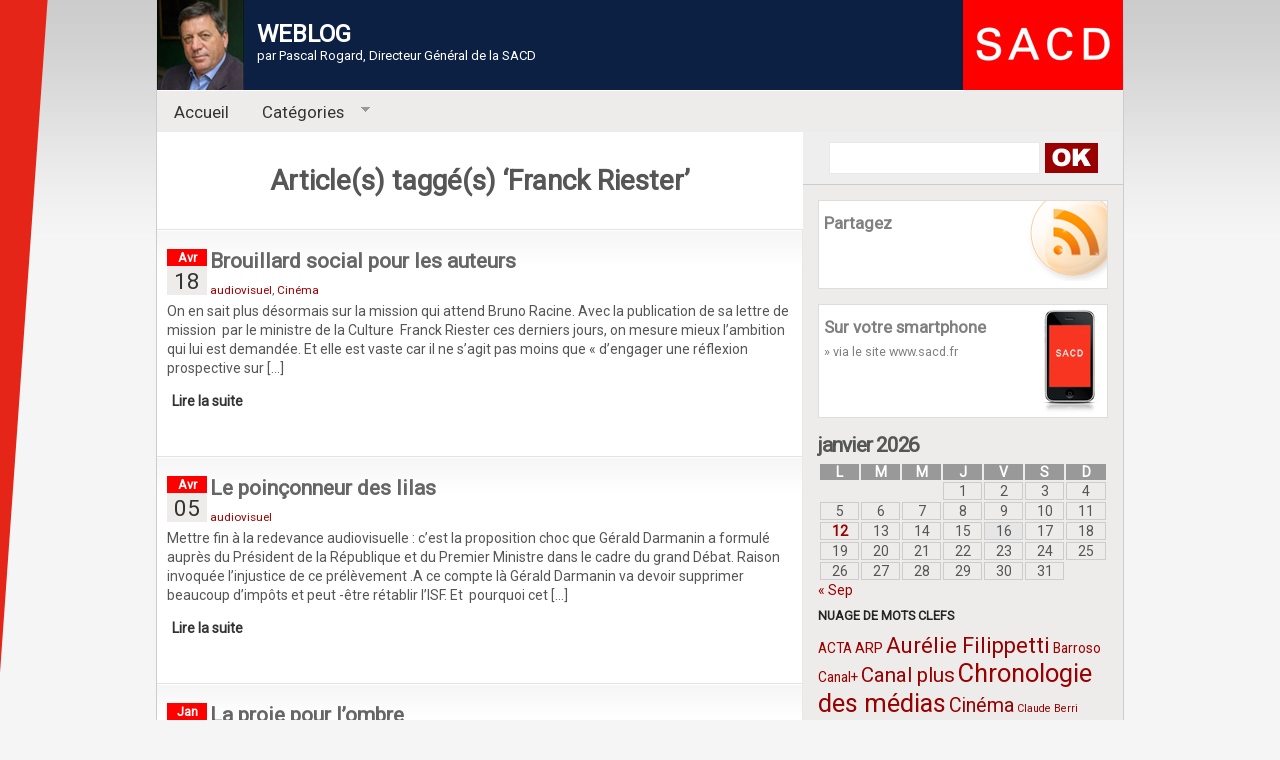

--- FILE ---
content_type: text/html; charset=UTF-8
request_url: https://www.rogard.blog.sacd.fr/tag/franck-riester/page/3/
body_size: 11333
content:
<!DOCTYPE html PUBLIC "-//W3C//DTD XHTML 1.0 Transitional//EN" "http://www.w3.org/TR/xhtml1/DTD/xhtml1-transitional.dtd">
<html xmlns="http://www.w3.org/1999/xhtml" dir="ltr" lang="fr">

<!-- BEGIN html head -->
<head profile="http://gmpg.org/xfn/11">

		<title>
        
        		  Franck Riester        
        
		
		</title>
        <meta http-equiv="Content-Type" content="text/html; charset=UTF-8" />
		<meta name="description" content="Blog de Pascal Rogard, directeur g&eacute;n&eacute;ral de la SACD." />
		
        <meta name="author" content="Pascal Rogard" />     
        
        <link rel="shortcut icon" href="https://www.rogard.blog.sacd.fr/wp-content/themes/tout-simplement/favicon.ico" >
        <link rel="icon" href="https://www.rogard.blog.sacd.fr/wp-content/themes/tout-simplement/animated_favicon1.gif" type="image/gif" >

        
        <link href="https://fonts.googleapis.com/css?family=Roboto" rel="stylesheet">
		<link rel="stylesheet" type="text/css" href="https://www.rogard.blog.sacd.fr/wp-content/themes/tout-simplement/style.css" />
		<!--[if lte IE 6]><link rel="stylesheet" type="text/css" href="https://www.rogard.blog.sacd.fr/wp-content/themes/tout-simplement/ie.css" /><![endif]-->

		<script type="text/javascript" src="https://www.rogard.blog.sacd.fr/wp-content/themes/tout-simplement/scripts.js"></script> <!-- Video star-->
		<script type="text/javascript" src="https://www.rogard.blog.sacd.fr/wp-content/themes/tout-simplement/js/jquery-1.3.1.min.js"></script>  <!-- jquery -->
        <!-- menu css -->
        <link rel="stylesheet" type="text/css" href="https://www.rogard.blog.sacd.fr/wp-content/themes/tout-simplement/superfish.css" media="screen">
		<script type="text/javascript" src="https://www.rogard.blog.sacd.fr/wp-content/themes/tout-simplement/js/hoverIntent.js"></script>
		<script type="text/javascript" src="https://www.rogard.blog.sacd.fr/wp-content/themes/tout-simplement/js/superfish.js"></script>
		<script type="text/javascript" src="https://www.rogard.blog.sacd.fr/wp-content/themes/tout-simplement/js/supersubs.js"></script> 
        		
		<!-- -->
		<script src='https://www.rogard.blog.sacd.fr/wp-content/themes/tout-simplement/js/content.js' type='text/javascript'></script> <!-- oh oho ho -->
		<!-- -->
       <script language="javascript" src="https://www.rogard.blog.sacd.fr/wp-content/themes/tout-simplement/js/smooth.pack.js"></script>
      	<!-- -->  
        



<meta name='robots' content='max-image-preview:large' />
<link rel="alternate" type="application/rss+xml" title="Blog de Pascal Rogard, directeur général de la SACD. &raquo; Flux de l’étiquette Franck Riester" href="https://www.rogard.blog.sacd.fr/tag/franck-riester/feed/" />
<style id='wp-img-auto-sizes-contain-inline-css' type='text/css'>
img:is([sizes=auto i],[sizes^="auto," i]){contain-intrinsic-size:3000px 1500px}
/*# sourceURL=wp-img-auto-sizes-contain-inline-css */
</style>
<style id='wp-emoji-styles-inline-css' type='text/css'>

	img.wp-smiley, img.emoji {
		display: inline !important;
		border: none !important;
		box-shadow: none !important;
		height: 1em !important;
		width: 1em !important;
		margin: 0 0.07em !important;
		vertical-align: -0.1em !important;
		background: none !important;
		padding: 0 !important;
	}
/*# sourceURL=wp-emoji-styles-inline-css */
</style>
<style id='wp-block-library-inline-css' type='text/css'>
:root{--wp-block-synced-color:#7a00df;--wp-block-synced-color--rgb:122,0,223;--wp-bound-block-color:var(--wp-block-synced-color);--wp-editor-canvas-background:#ddd;--wp-admin-theme-color:#007cba;--wp-admin-theme-color--rgb:0,124,186;--wp-admin-theme-color-darker-10:#006ba1;--wp-admin-theme-color-darker-10--rgb:0,107,160.5;--wp-admin-theme-color-darker-20:#005a87;--wp-admin-theme-color-darker-20--rgb:0,90,135;--wp-admin-border-width-focus:2px}@media (min-resolution:192dpi){:root{--wp-admin-border-width-focus:1.5px}}.wp-element-button{cursor:pointer}:root .has-very-light-gray-background-color{background-color:#eee}:root .has-very-dark-gray-background-color{background-color:#313131}:root .has-very-light-gray-color{color:#eee}:root .has-very-dark-gray-color{color:#313131}:root .has-vivid-green-cyan-to-vivid-cyan-blue-gradient-background{background:linear-gradient(135deg,#00d084,#0693e3)}:root .has-purple-crush-gradient-background{background:linear-gradient(135deg,#34e2e4,#4721fb 50%,#ab1dfe)}:root .has-hazy-dawn-gradient-background{background:linear-gradient(135deg,#faaca8,#dad0ec)}:root .has-subdued-olive-gradient-background{background:linear-gradient(135deg,#fafae1,#67a671)}:root .has-atomic-cream-gradient-background{background:linear-gradient(135deg,#fdd79a,#004a59)}:root .has-nightshade-gradient-background{background:linear-gradient(135deg,#330968,#31cdcf)}:root .has-midnight-gradient-background{background:linear-gradient(135deg,#020381,#2874fc)}:root{--wp--preset--font-size--normal:16px;--wp--preset--font-size--huge:42px}.has-regular-font-size{font-size:1em}.has-larger-font-size{font-size:2.625em}.has-normal-font-size{font-size:var(--wp--preset--font-size--normal)}.has-huge-font-size{font-size:var(--wp--preset--font-size--huge)}.has-text-align-center{text-align:center}.has-text-align-left{text-align:left}.has-text-align-right{text-align:right}.has-fit-text{white-space:nowrap!important}#end-resizable-editor-section{display:none}.aligncenter{clear:both}.items-justified-left{justify-content:flex-start}.items-justified-center{justify-content:center}.items-justified-right{justify-content:flex-end}.items-justified-space-between{justify-content:space-between}.screen-reader-text{border:0;clip-path:inset(50%);height:1px;margin:-1px;overflow:hidden;padding:0;position:absolute;width:1px;word-wrap:normal!important}.screen-reader-text:focus{background-color:#ddd;clip-path:none;color:#444;display:block;font-size:1em;height:auto;left:5px;line-height:normal;padding:15px 23px 14px;text-decoration:none;top:5px;width:auto;z-index:100000}html :where(.has-border-color){border-style:solid}html :where([style*=border-top-color]){border-top-style:solid}html :where([style*=border-right-color]){border-right-style:solid}html :where([style*=border-bottom-color]){border-bottom-style:solid}html :where([style*=border-left-color]){border-left-style:solid}html :where([style*=border-width]){border-style:solid}html :where([style*=border-top-width]){border-top-style:solid}html :where([style*=border-right-width]){border-right-style:solid}html :where([style*=border-bottom-width]){border-bottom-style:solid}html :where([style*=border-left-width]){border-left-style:solid}html :where(img[class*=wp-image-]){height:auto;max-width:100%}:where(figure){margin:0 0 1em}html :where(.is-position-sticky){--wp-admin--admin-bar--position-offset:var(--wp-admin--admin-bar--height,0px)}@media screen and (max-width:600px){html :where(.is-position-sticky){--wp-admin--admin-bar--position-offset:0px}}

/*# sourceURL=wp-block-library-inline-css */
</style>
<style id='classic-theme-styles-inline-css' type='text/css'>
/*! This file is auto-generated */
.wp-block-button__link{color:#fff;background-color:#32373c;border-radius:9999px;box-shadow:none;text-decoration:none;padding:calc(.667em + 2px) calc(1.333em + 2px);font-size:1.125em}.wp-block-file__button{background:#32373c;color:#fff;text-decoration:none}
/*# sourceURL=/wp-includes/css/classic-themes.min.css */
</style>
<link rel='stylesheet' id='wpa-css-css' href='https://www.rogard.blog.sacd.fr/wp-content/plugins/honeypot/includes/css/wpa.css?ver=2.3.04' type='text/css' media='all' />
<link rel='stylesheet' id='wp-pagenavi-css' href='https://www.rogard.blog.sacd.fr/wp-content/plugins/wp-pagenavi/pagenavi-css.css?ver=2.70' type='text/css' media='all' />
<script type="text/javascript" src="https://www.rogard.blog.sacd.fr/wp-includes/js/jquery/jquery.min.js?ver=3.7.1" id="jquery-core-js"></script>
<script type="text/javascript" src="https://www.rogard.blog.sacd.fr/wp-includes/js/jquery/jquery-migrate.min.js?ver=3.4.1" id="jquery-migrate-js"></script>
<link rel="https://api.w.org/" href="https://www.rogard.blog.sacd.fr/wp-json/" /><link rel="alternate" title="JSON" type="application/json" href="https://www.rogard.blog.sacd.fr/wp-json/wp/v2/tags/261" /><link rel="EditURI" type="application/rsd+xml" title="RSD" href="https://www.rogard.blog.sacd.fr/xmlrpc.php?rsd" />
<meta name="generator" content="WordPress 6.9" />
<style data-context="foundation-flickity-css">/*! Flickity v2.0.2
http://flickity.metafizzy.co
---------------------------------------------- */.flickity-enabled{position:relative}.flickity-enabled:focus{outline:0}.flickity-viewport{overflow:hidden;position:relative;height:100%}.flickity-slider{position:absolute;width:100%;height:100%}.flickity-enabled.is-draggable{-webkit-tap-highlight-color:transparent;tap-highlight-color:transparent;-webkit-user-select:none;-moz-user-select:none;-ms-user-select:none;user-select:none}.flickity-enabled.is-draggable .flickity-viewport{cursor:move;cursor:-webkit-grab;cursor:grab}.flickity-enabled.is-draggable .flickity-viewport.is-pointer-down{cursor:-webkit-grabbing;cursor:grabbing}.flickity-prev-next-button{position:absolute;top:50%;width:44px;height:44px;border:none;border-radius:50%;background:#fff;background:hsla(0,0%,100%,.75);cursor:pointer;-webkit-transform:translateY(-50%);transform:translateY(-50%)}.flickity-prev-next-button:hover{background:#fff}.flickity-prev-next-button:focus{outline:0;box-shadow:0 0 0 5px #09f}.flickity-prev-next-button:active{opacity:.6}.flickity-prev-next-button.previous{left:10px}.flickity-prev-next-button.next{right:10px}.flickity-rtl .flickity-prev-next-button.previous{left:auto;right:10px}.flickity-rtl .flickity-prev-next-button.next{right:auto;left:10px}.flickity-prev-next-button:disabled{opacity:.3;cursor:auto}.flickity-prev-next-button svg{position:absolute;left:20%;top:20%;width:60%;height:60%}.flickity-prev-next-button .arrow{fill:#333}.flickity-page-dots{position:absolute;width:100%;bottom:-25px;padding:0;margin:0;list-style:none;text-align:center;line-height:1}.flickity-rtl .flickity-page-dots{direction:rtl}.flickity-page-dots .dot{display:inline-block;width:10px;height:10px;margin:0 8px;background:#333;border-radius:50%;opacity:.25;cursor:pointer}.flickity-page-dots .dot.is-selected{opacity:1}</style><style data-context="foundation-slideout-css">.slideout-menu{position:fixed;left:0;top:0;bottom:0;right:auto;z-index:0;width:256px;overflow-y:auto;-webkit-overflow-scrolling:touch;display:none}.slideout-menu.pushit-right{left:auto;right:0}.slideout-panel{position:relative;z-index:1;will-change:transform}.slideout-open,.slideout-open .slideout-panel,.slideout-open body{overflow:hidden}.slideout-open .slideout-menu{display:block}.pushit{display:none}</style><style>.ios7.web-app-mode.has-fixed header{ background-color: rgba(218,15,2,.88);}</style>
	<link rel="alternate" type="application/rss+xml" href="https://www.rogard.blog.sacd.fr/feed/" title="Blog de Pascal Rogard, directeur général de la SACD. latest posts" />
	<link rel="alternate" type="application/rss+xml" href="https://www.rogard.blog.sacd.fr/comments/feed/" title="Blog de Pascal Rogard, directeur général de la SACD. latest comments" />

<!-- Google tag (gtag.js) -->
<script async src="https://www.googletagmanager.com/gtag/js?id=G-B8Y9PYNB05"></script>
<script>
  window.dataLayer = window.dataLayer || [];
  function gtag(){dataLayer.push(arguments);}
  gtag('js', new Date());

  gtag('config', 'G-B8Y9PYNB05');
</script>
		
    
</head>
<!-- END html head -->

<body>

<a  name="top"></a>	

<div id="wrapperMain">
<!-- BEGIN wrapper -->
<div id="wrapper" class="hfeed">

	<!-- BEGIN header -->
	<div id="header">
		<div class="logo">
	
        <div id="headerTitle">
	<div id="site-title">
<span>
<a href="https://www.rogard.blog.sacd.fr/" title="WEBLOG, Pascal Rogard" rel="Accueil">
<img src="https://www.rogard.blog.sacd.fr/wp-content/themes/tout-simplement/images/profile.jpg" alt="Pascal Rogard" title="Pascal Rogard" class="profile" align= "left" />
<h3><strong>WEBLOG</strong></h3>
</a>
<p class="header">par Pascal Rogard, Directeur Général de la SACD</p>
</div>
			<!-- 	
					
                                    <div id="site-description"></div>
                               -->
                
                
                
			</div><!-- #headerTitle -->
            
            
		</div>
		<div class="break"></div>
		
        
        
   <ol>
        <li>
            
    
		
		<div id="menu-bar">
		<ul class="sf-menu">
						<li><a href="https://www.rogard.blog.sacd.fr/" class="on" title="Revenir &aacute; l'accueil" >Accueil</a></li>
				
							
			
			<li>
			<a href="#">Cat&eacute;gories</a>
						 <ul>
							 	<li class="cat-item cat-item-4"><a href="https://www.rogard.blog.sacd.fr/category/av/">audiovisuel</a>
</li>
	<li class="cat-item cat-item-704"><a href="https://www.rogard.blog.sacd.fr/category/cinema/">Cinéma</a>
</li>
	<li class="cat-item cat-item-7"><a href="https://www.rogard.blog.sacd.fr/category/diverscult/">diversité culturelle</a>
</li>
	<li class="cat-item cat-item-6"><a href="https://www.rogard.blog.sacd.fr/category/econum/">économie numérique</a>
</li>
	<li class="cat-item cat-item-748"><a href="https://www.rogard.blog.sacd.fr/category/spectacle-vivant/">Spectacle vivant</a>
</li>
	<li class="cat-item cat-item-5"><a href="https://www.rogard.blog.sacd.fr/category/sv/">spectacle vivant</a>
</li>
	<li class="cat-item cat-item-1"><a href="https://www.rogard.blog.sacd.fr/category/weblog/">Weblog</a>
</li>
						 </ul>
					</li>
		</ul>
		<div class="clear"></div>
		</div><!-- end menu bar -->
		<div class="clear"></div>
						
		           
          </li>  
		</ol>
        
		<div class="break"></div>
	</div>
	<!-- END header -->
    
    <!-- begin main -->
    <div id="main">
<!-- BEGIN sidebar -->
<div id="sidebar">


	
	<!-- begin search -->
    
	<form class="search" action="https://www.rogard.blog.sacd.fr/">
	<input type="text" name="s" id="s" value="" />
	<button type="submit">Search</button>
	</form>
	<!-- end search -->
    
    
    

    
    
	
	<div class="wrapper">



  <!--<h2></h2>

	<img src="https://www.rogard.blog.sacd.fr/wp-content/themes/tout-simplement/images/profile.jpg" alt="Pascal Rogard" title="Pascal Rogard" class="profile" align= "left" /><br />
	<h3><strong>WebloG<br/>
par Pascal Rogard </strong></h3>
	<p><br />directeur général de la SACD
		
</p>

<div class="break"></div>
-->
    
    <!-- begin subscribe -->
    <div class="subscribe">
	<h2>Partagez</h2>
    <br />  
    <!-- AddThis Button BEGIN -->
    <div><div class="addthis_toolbox addthis_default_style">

   <!-- <a href="http://www.addthis.com/bookmark.php?v=250&amp;pub=xa-4a8e9653106859fb" class="addthis_button_compact">Partager</a>    
        <span class="addthis_separator">|</span> -->
    <a class="addthis_button_facebook"></a>
    <a class="addthis_button_twitter"></a>
	<a class="addthis_button_linkedin"></a>
    <a class="addthis_button_email"></a>
    <a class="addthis_button_print"></a>

    </div>
    <script type="text/javascript" src="https://s7.addthis.com/js/250/addthis_widget.js?pub=xa-4a8e9653106859fb"></script></div>
    <!-- AddThis Button END -->


    
    </div>
	<!-- end subscribe -->
    
    
    
            <!-- begin iphone -->
    <div class="iphone">
	<h2>Sur votre smartphone</h2>
    <p><a href="https://www.sacd.fr">&raquo; via le site www.sacd.fr</a></p>

    </div>
	<!-- end iphone -->
     
    
	
	<div id="calendar_wrap" class="calendar_wrap"><table id="wp-calendar" class="wp-calendar-table">
	<caption>janvier 2026</caption>
	<thead>
	<tr>
		<th scope="col" aria-label="lundi">L</th>
		<th scope="col" aria-label="mardi">M</th>
		<th scope="col" aria-label="mercredi">M</th>
		<th scope="col" aria-label="jeudi">J</th>
		<th scope="col" aria-label="vendredi">V</th>
		<th scope="col" aria-label="samedi">S</th>
		<th scope="col" aria-label="dimanche">D</th>
	</tr>
	</thead>
	<tbody>
	<tr>
		<td colspan="3" class="pad">&nbsp;</td><td>1</td><td>2</td><td>3</td><td>4</td>
	</tr>
	<tr>
		<td>5</td><td>6</td><td>7</td><td>8</td><td>9</td><td>10</td><td>11</td>
	</tr>
	<tr>
		<td><a href="https://www.rogard.blog.sacd.fr/2026/01/12/" aria-label="Publications publiées sur 12 January 2026">12</a></td><td>13</td><td>14</td><td>15</td><td id="today">16</td><td>17</td><td>18</td>
	</tr>
	<tr>
		<td>19</td><td>20</td><td>21</td><td>22</td><td>23</td><td>24</td><td>25</td>
	</tr>
	<tr>
		<td>26</td><td>27</td><td>28</td><td>29</td><td>30</td><td>31</td>
		<td class="pad" colspan="1">&nbsp;</td>
	</tr>
	</tbody>
	</table><nav aria-label="Mois précédents et suivants" class="wp-calendar-nav">
		<span class="wp-calendar-nav-prev"><a href="https://www.rogard.blog.sacd.fr/2025/09/">&laquo; Sep</a></span>
		<span class="pad">&nbsp;</span>
		<span class="wp-calendar-nav-next">&nbsp;</span>
	</nav></div><h2>Nuage de mots clefs</h2><div class="tagcloud"><a href="https://www.rogard.blog.sacd.fr/tag/acta/" class="tag-cloud-link tag-link-166 tag-link-position-1" style="font-size: 10.282608695652pt;" aria-label="ACTA (6 éléments)">ACTA</a>
<a href="https://www.rogard.blog.sacd.fr/tag/arp/" class="tag-cloud-link tag-link-55 tag-link-position-2" style="font-size: 11.04347826087pt;" aria-label="ARP (7 éléments)">ARP</a>
<a href="https://www.rogard.blog.sacd.fr/tag/aurelie-filippetti/" class="tag-cloud-link tag-link-535 tag-link-position-3" style="font-size: 16.521739130435pt;" aria-label="Aurélie Filippetti (17 éléments)">Aurélie Filippetti</a>
<a href="https://www.rogard.blog.sacd.fr/tag/barroso/" class="tag-cloud-link tag-link-506 tag-link-position-4" style="font-size: 10.282608695652pt;" aria-label="Barroso (6 éléments)">Barroso</a>
<a href="https://www.rogard.blog.sacd.fr/tag/canal/" class="tag-cloud-link tag-link-33 tag-link-position-5" style="font-size: 10.282608695652pt;" aria-label="Canal+ (6 éléments)">Canal+</a>
<a href="https://www.rogard.blog.sacd.fr/tag/canal-plus/" class="tag-cloud-link tag-link-86 tag-link-position-6" style="font-size: 15.304347826087pt;" aria-label="Canal plus (14 éléments)">Canal plus</a>
<a href="https://www.rogard.blog.sacd.fr/tag/chronologie-des-medias/" class="tag-cloud-link tag-link-19 tag-link-position-7" style="font-size: 19.108695652174pt;" aria-label="Chronologie des médias (26 éléments)">Chronologie des médias</a>
<a href="https://www.rogard.blog.sacd.fr/tag/cinema/" class="tag-cloud-link tag-link-14 tag-link-position-8" style="font-size: 14.847826086957pt;" aria-label="Cinéma (13 éléments)">Cinéma</a>
<a href="https://www.rogard.blog.sacd.fr/tag/claude-berri/" class="tag-cloud-link tag-link-83 tag-link-position-9" style="font-size: 8pt;" aria-label="Claude Berri (4 éléments)">Claude Berri</a>
<a href="https://www.rogard.blog.sacd.fr/tag/cnc/" class="tag-cloud-link tag-link-21 tag-link-position-10" style="font-size: 22pt;" aria-label="CNC (41 éléments)">CNC</a>
<a href="https://www.rogard.blog.sacd.fr/tag/commission-europeenne/" class="tag-cloud-link tag-link-77 tag-link-position-11" style="font-size: 9.2173913043478pt;" aria-label="commission européenne (5 éléments)">commission européenne</a>
<a href="https://www.rogard.blog.sacd.fr/tag/conseil-detat/" class="tag-cloud-link tag-link-231 tag-link-position-12" style="font-size: 12.565217391304pt;" aria-label="Conseil d&#039;Etat (9 éléments)">Conseil d&#039;Etat</a>
<a href="https://www.rogard.blog.sacd.fr/tag/copie-privee/" class="tag-cloud-link tag-link-335 tag-link-position-13" style="font-size: 10.282608695652pt;" aria-label="Copie privée (6 éléments)">Copie privée</a>
<a href="https://www.rogard.blog.sacd.fr/tag/csa/" class="tag-cloud-link tag-link-34 tag-link-position-14" style="font-size: 18.652173913043pt;" aria-label="CSA (24 éléments)">CSA</a>
<a href="https://www.rogard.blog.sacd.fr/tag/delphine-ernotte/" class="tag-cloud-link tag-link-674 tag-link-position-15" style="font-size: 9.2173913043478pt;" aria-label="Delphine Ernotte (5 éléments)">Delphine Ernotte</a>
<a href="https://www.rogard.blog.sacd.fr/tag/droit-dauteur/" class="tag-cloud-link tag-link-25 tag-link-position-16" style="font-size: 14.239130434783pt;" aria-label="Droit d&#039;auteur (12 éléments)">Droit d&#039;auteur</a>
<a href="https://www.rogard.blog.sacd.fr/tag/exception-culturelle/" class="tag-cloud-link tag-link-259 tag-link-position-17" style="font-size: 13.782608695652pt;" aria-label="exception culturelle (11 éléments)">exception culturelle</a>
<a href="https://www.rogard.blog.sacd.fr/tag/exploitation-cinematographique/" class="tag-cloud-link tag-link-81 tag-link-position-18" style="font-size: 9.2173913043478pt;" aria-label="exploitation cinématographique (5 éléments)">exploitation cinématographique</a>
<a href="https://www.rogard.blog.sacd.fr/tag/festival-de-cannes/" class="tag-cloud-link tag-link-213 tag-link-position-19" style="font-size: 10.282608695652pt;" aria-label="festival de Cannes (6 éléments)">festival de Cannes</a>
<a href="https://www.rogard.blog.sacd.fr/tag/fleur-pellerin/" class="tag-cloud-link tag-link-554 tag-link-position-20" style="font-size: 11.04347826087pt;" aria-label="Fleur Pellerin (7 éléments)">Fleur Pellerin</a>
<a href="https://www.rogard.blog.sacd.fr/tag/fncf/" class="tag-cloud-link tag-link-75 tag-link-position-21" style="font-size: 9.2173913043478pt;" aria-label="Fncf (5 éléments)">Fncf</a>
<a href="https://www.rogard.blog.sacd.fr/tag/france-television/" class="tag-cloud-link tag-link-11 tag-link-position-22" style="font-size: 11.804347826087pt;" aria-label="france télévision (8 éléments)">france télévision</a>
<a href="https://www.rogard.blog.sacd.fr/tag/france-televisions/" class="tag-cloud-link tag-link-191 tag-link-position-23" style="font-size: 13.782608695652pt;" aria-label="France Télévisions (11 éléments)">France Télévisions</a>
<a href="https://www.rogard.blog.sacd.fr/tag/franck-riester/" class="tag-cloud-link tag-link-261 tag-link-position-24" style="font-size: 15.608695652174pt;" aria-label="Franck Riester (15 éléments)">Franck Riester</a>
<a href="https://www.rogard.blog.sacd.fr/tag/francois-hollande/" class="tag-cloud-link tag-link-407 tag-link-position-25" style="font-size: 15.304347826087pt;" aria-label="François Hollande (14 éléments)">François Hollande</a>
<a href="https://www.rogard.blog.sacd.fr/tag/frederic-mitterrand/" class="tag-cloud-link tag-link-66 tag-link-position-26" style="font-size: 13.782608695652pt;" aria-label="Frédéric Mitterrand (11 éléments)">Frédéric Mitterrand</a>
<a href="https://www.rogard.blog.sacd.fr/tag/frederique-bredin/" class="tag-cloud-link tag-link-618 tag-link-position-27" style="font-size: 9.2173913043478pt;" aria-label="Frédérique Bredin (5 éléments)">Frédérique Bredin</a>
<a href="https://www.rogard.blog.sacd.fr/tag/gats/" class="tag-cloud-link tag-link-170 tag-link-position-28" style="font-size: 10.282608695652pt;" aria-label="Gats (6 éléments)">Gats</a>
<a href="https://www.rogard.blog.sacd.fr/tag/gestion-collective/" class="tag-cloud-link tag-link-314 tag-link-position-29" style="font-size: 8pt;" aria-label="gestion collective (4 éléments)">gestion collective</a>
<a href="https://www.rogard.blog.sacd.fr/tag/google/" class="tag-cloud-link tag-link-71 tag-link-position-30" style="font-size: 9.2173913043478pt;" aria-label="google (5 éléments)">google</a>
<a href="https://www.rogard.blog.sacd.fr/tag/hadopi/" class="tag-cloud-link tag-link-12 tag-link-position-31" style="font-size: 21.086956521739pt;" aria-label="Hadopi (35 éléments)">Hadopi</a>
<a href="https://www.rogard.blog.sacd.fr/tag/jack-lang/" class="tag-cloud-link tag-link-337 tag-link-position-32" style="font-size: 9.2173913043478pt;" aria-label="Jack Lang (5 éléments)">Jack Lang</a>
<a href="https://www.rogard.blog.sacd.fr/tag/m6/" class="tag-cloud-link tag-link-30 tag-link-position-33" style="font-size: 11.04347826087pt;" aria-label="M6 (7 éléments)">M6</a>
<a href="https://www.rogard.blog.sacd.fr/tag/netflix/" class="tag-cloud-link tag-link-630 tag-link-position-34" style="font-size: 15.304347826087pt;" aria-label="Netflix (14 éléments)">Netflix</a>
<a href="https://www.rogard.blog.sacd.fr/tag/nicolas-sarkozy/" class="tag-cloud-link tag-link-130 tag-link-position-35" style="font-size: 14.239130434783pt;" aria-label="Nicolas Sarkozy (12 éléments)">Nicolas Sarkozy</a>
<a href="https://www.rogard.blog.sacd.fr/tag/olivier-schrameck/" class="tag-cloud-link tag-link-569 tag-link-position-36" style="font-size: 10.282608695652pt;" aria-label="Olivier Schrameck (6 éléments)">Olivier Schrameck</a>
<a href="https://www.rogard.blog.sacd.fr/tag/parlement-europeen/" class="tag-cloud-link tag-link-272 tag-link-position-37" style="font-size: 9.2173913043478pt;" aria-label="Parlement Européen (5 éléments)">Parlement Européen</a>
<a href="https://www.rogard.blog.sacd.fr/tag/pierre-lescure/" class="tag-cloud-link tag-link-498 tag-link-position-38" style="font-size: 10.282608695652pt;" aria-label="Pierre Lescure (6 éléments)">Pierre Lescure</a>
<a href="https://www.rogard.blog.sacd.fr/tag/ps/" class="tag-cloud-link tag-link-35 tag-link-position-39" style="font-size: 10.282608695652pt;" aria-label="PS (6 éléments)">PS</a>
<a href="https://www.rogard.blog.sacd.fr/tag/remy-pflimlin/" class="tag-cloud-link tag-link-237 tag-link-position-40" style="font-size: 9.2173913043478pt;" aria-label="Rémy Pflimlin (5 éléments)">Rémy Pflimlin</a>
<a href="https://www.rogard.blog.sacd.fr/tag/reponse-graduee/" class="tag-cloud-link tag-link-160 tag-link-position-41" style="font-size: 10.282608695652pt;" aria-label="réponse graduée (6 éléments)">réponse graduée</a>
<a href="https://www.rogard.blog.sacd.fr/tag/tf1/" class="tag-cloud-link tag-link-29 tag-link-position-42" style="font-size: 11.04347826087pt;" aria-label="TF1 (7 éléments)">TF1</a>
<a href="https://www.rogard.blog.sacd.fr/tag/tva/" class="tag-cloud-link tag-link-78 tag-link-position-43" style="font-size: 13.782608695652pt;" aria-label="Tva (11 éléments)">Tva</a>
<a href="https://www.rogard.blog.sacd.fr/tag/unesco/" class="tag-cloud-link tag-link-48 tag-link-position-44" style="font-size: 11.04347826087pt;" aria-label="UNESCO (7 éléments)">UNESCO</a>
<a href="https://www.rogard.blog.sacd.fr/tag/vad/" class="tag-cloud-link tag-link-22 tag-link-position-45" style="font-size: 10.282608695652pt;" aria-label="VàD (6 éléments)">VàD</a></div>
    
    
    
       
	<!-- begin tags 
	<h2>Tags</h2>
	<div class="tags">
		</div>
	end tags -->
    
    <br />   
	<div class="break"></div>
    
    
	<!-- BEGIN left -->
	<div class="l sbar">
	<h2>Catégories</h2>
			<ul>
					<li class="cat-item cat-item-4"><a href="https://www.rogard.blog.sacd.fr/category/av/">audiovisuel</a>
</li>
	<li class="cat-item cat-item-704"><a href="https://www.rogard.blog.sacd.fr/category/cinema/">Cinéma</a>
</li>
	<li class="cat-item cat-item-7"><a href="https://www.rogard.blog.sacd.fr/category/diverscult/">diversité culturelle</a>
</li>
	<li class="cat-item cat-item-6"><a href="https://www.rogard.blog.sacd.fr/category/econum/">économie numérique</a>
</li>
	<li class="cat-item cat-item-748"><a href="https://www.rogard.blog.sacd.fr/category/spectacle-vivant/">Spectacle vivant</a>
</li>
	<li class="cat-item cat-item-5"><a href="https://www.rogard.blog.sacd.fr/category/sv/">spectacle vivant</a>
</li>
	<li class="cat-item cat-item-1"><a href="https://www.rogard.blog.sacd.fr/category/weblog/">Weblog</a>
</li>
			</ul>

				</div>
	<!-- END left -->
	
     
        
	<!-- BEGIN right -->
	<div class="r sbar">
	<h2>Archives</h2>		<label class="screen-reader-text" for="archives-dropdown-3">Archives</label>
		<select id="archives-dropdown-3" name="archive-dropdown">
			
			<option value="">Sélectionner un mois</option>
				<option value='https://www.rogard.blog.sacd.fr/2026/01/'> janvier 2026 </option>
	<option value='https://www.rogard.blog.sacd.fr/2025/09/'> septembre 2025 </option>
	<option value='https://www.rogard.blog.sacd.fr/2025/04/'> avril 2025 </option>
	<option value='https://www.rogard.blog.sacd.fr/2024/12/'> décembre 2024 </option>
	<option value='https://www.rogard.blog.sacd.fr/2024/09/'> septembre 2024 </option>
	<option value='https://www.rogard.blog.sacd.fr/2024/03/'> mars 2024 </option>
	<option value='https://www.rogard.blog.sacd.fr/2023/09/'> septembre 2023 </option>
	<option value='https://www.rogard.blog.sacd.fr/2023/04/'> avril 2023 </option>
	<option value='https://www.rogard.blog.sacd.fr/2022/12/'> décembre 2022 </option>
	<option value='https://www.rogard.blog.sacd.fr/2022/09/'> septembre 2022 </option>
	<option value='https://www.rogard.blog.sacd.fr/2022/07/'> juillet 2022 </option>
	<option value='https://www.rogard.blog.sacd.fr/2022/06/'> juin 2022 </option>
	<option value='https://www.rogard.blog.sacd.fr/2022/05/'> mai 2022 </option>
	<option value='https://www.rogard.blog.sacd.fr/2022/02/'> février 2022 </option>
	<option value='https://www.rogard.blog.sacd.fr/2022/01/'> janvier 2022 </option>
	<option value='https://www.rogard.blog.sacd.fr/2021/12/'> décembre 2021 </option>
	<option value='https://www.rogard.blog.sacd.fr/2021/11/'> novembre 2021 </option>
	<option value='https://www.rogard.blog.sacd.fr/2021/10/'> octobre 2021 </option>
	<option value='https://www.rogard.blog.sacd.fr/2021/09/'> septembre 2021 </option>
	<option value='https://www.rogard.blog.sacd.fr/2021/06/'> juin 2021 </option>
	<option value='https://www.rogard.blog.sacd.fr/2021/05/'> mai 2021 </option>
	<option value='https://www.rogard.blog.sacd.fr/2021/04/'> avril 2021 </option>
	<option value='https://www.rogard.blog.sacd.fr/2021/03/'> mars 2021 </option>
	<option value='https://www.rogard.blog.sacd.fr/2021/02/'> février 2021 </option>
	<option value='https://www.rogard.blog.sacd.fr/2021/01/'> janvier 2021 </option>
	<option value='https://www.rogard.blog.sacd.fr/2020/12/'> décembre 2020 </option>
	<option value='https://www.rogard.blog.sacd.fr/2020/11/'> novembre 2020 </option>
	<option value='https://www.rogard.blog.sacd.fr/2020/10/'> octobre 2020 </option>
	<option value='https://www.rogard.blog.sacd.fr/2020/09/'> septembre 2020 </option>
	<option value='https://www.rogard.blog.sacd.fr/2020/07/'> juillet 2020 </option>
	<option value='https://www.rogard.blog.sacd.fr/2020/06/'> juin 2020 </option>
	<option value='https://www.rogard.blog.sacd.fr/2020/04/'> avril 2020 </option>
	<option value='https://www.rogard.blog.sacd.fr/2020/03/'> mars 2020 </option>
	<option value='https://www.rogard.blog.sacd.fr/2020/01/'> janvier 2020 </option>
	<option value='https://www.rogard.blog.sacd.fr/2019/12/'> décembre 2019 </option>
	<option value='https://www.rogard.blog.sacd.fr/2019/11/'> novembre 2019 </option>
	<option value='https://www.rogard.blog.sacd.fr/2019/10/'> octobre 2019 </option>
	<option value='https://www.rogard.blog.sacd.fr/2019/09/'> septembre 2019 </option>
	<option value='https://www.rogard.blog.sacd.fr/2019/07/'> juillet 2019 </option>
	<option value='https://www.rogard.blog.sacd.fr/2019/06/'> juin 2019 </option>
	<option value='https://www.rogard.blog.sacd.fr/2019/05/'> mai 2019 </option>
	<option value='https://www.rogard.blog.sacd.fr/2019/04/'> avril 2019 </option>
	<option value='https://www.rogard.blog.sacd.fr/2019/03/'> mars 2019 </option>
	<option value='https://www.rogard.blog.sacd.fr/2019/01/'> janvier 2019 </option>
	<option value='https://www.rogard.blog.sacd.fr/2018/12/'> décembre 2018 </option>
	<option value='https://www.rogard.blog.sacd.fr/2018/10/'> octobre 2018 </option>
	<option value='https://www.rogard.blog.sacd.fr/2018/09/'> septembre 2018 </option>
	<option value='https://www.rogard.blog.sacd.fr/2018/06/'> juin 2018 </option>
	<option value='https://www.rogard.blog.sacd.fr/2018/05/'> mai 2018 </option>
	<option value='https://www.rogard.blog.sacd.fr/2018/03/'> mars 2018 </option>
	<option value='https://www.rogard.blog.sacd.fr/2018/02/'> février 2018 </option>
	<option value='https://www.rogard.blog.sacd.fr/2018/01/'> janvier 2018 </option>
	<option value='https://www.rogard.blog.sacd.fr/2017/12/'> décembre 2017 </option>
	<option value='https://www.rogard.blog.sacd.fr/2017/11/'> novembre 2017 </option>
	<option value='https://www.rogard.blog.sacd.fr/2017/10/'> octobre 2017 </option>
	<option value='https://www.rogard.blog.sacd.fr/2017/09/'> septembre 2017 </option>
	<option value='https://www.rogard.blog.sacd.fr/2017/06/'> juin 2017 </option>
	<option value='https://www.rogard.blog.sacd.fr/2017/05/'> mai 2017 </option>
	<option value='https://www.rogard.blog.sacd.fr/2017/03/'> mars 2017 </option>
	<option value='https://www.rogard.blog.sacd.fr/2017/02/'> février 2017 </option>
	<option value='https://www.rogard.blog.sacd.fr/2017/01/'> janvier 2017 </option>
	<option value='https://www.rogard.blog.sacd.fr/2016/12/'> décembre 2016 </option>
	<option value='https://www.rogard.blog.sacd.fr/2016/11/'> novembre 2016 </option>
	<option value='https://www.rogard.blog.sacd.fr/2016/10/'> octobre 2016 </option>
	<option value='https://www.rogard.blog.sacd.fr/2016/09/'> septembre 2016 </option>
	<option value='https://www.rogard.blog.sacd.fr/2016/07/'> juillet 2016 </option>
	<option value='https://www.rogard.blog.sacd.fr/2016/06/'> juin 2016 </option>
	<option value='https://www.rogard.blog.sacd.fr/2016/05/'> mai 2016 </option>
	<option value='https://www.rogard.blog.sacd.fr/2016/03/'> mars 2016 </option>
	<option value='https://www.rogard.blog.sacd.fr/2016/02/'> février 2016 </option>
	<option value='https://www.rogard.blog.sacd.fr/2016/01/'> janvier 2016 </option>
	<option value='https://www.rogard.blog.sacd.fr/2015/11/'> novembre 2015 </option>
	<option value='https://www.rogard.blog.sacd.fr/2015/10/'> octobre 2015 </option>
	<option value='https://www.rogard.blog.sacd.fr/2015/09/'> septembre 2015 </option>
	<option value='https://www.rogard.blog.sacd.fr/2015/06/'> juin 2015 </option>
	<option value='https://www.rogard.blog.sacd.fr/2015/05/'> mai 2015 </option>
	<option value='https://www.rogard.blog.sacd.fr/2015/04/'> avril 2015 </option>
	<option value='https://www.rogard.blog.sacd.fr/2015/03/'> mars 2015 </option>
	<option value='https://www.rogard.blog.sacd.fr/2015/02/'> février 2015 </option>
	<option value='https://www.rogard.blog.sacd.fr/2015/01/'> janvier 2015 </option>
	<option value='https://www.rogard.blog.sacd.fr/2014/11/'> novembre 2014 </option>
	<option value='https://www.rogard.blog.sacd.fr/2014/10/'> octobre 2014 </option>
	<option value='https://www.rogard.blog.sacd.fr/2014/09/'> septembre 2014 </option>
	<option value='https://www.rogard.blog.sacd.fr/2014/07/'> juillet 2014 </option>
	<option value='https://www.rogard.blog.sacd.fr/2014/06/'> juin 2014 </option>
	<option value='https://www.rogard.blog.sacd.fr/2014/05/'> mai 2014 </option>
	<option value='https://www.rogard.blog.sacd.fr/2014/04/'> avril 2014 </option>
	<option value='https://www.rogard.blog.sacd.fr/2014/03/'> mars 2014 </option>
	<option value='https://www.rogard.blog.sacd.fr/2014/02/'> février 2014 </option>
	<option value='https://www.rogard.blog.sacd.fr/2014/01/'> janvier 2014 </option>
	<option value='https://www.rogard.blog.sacd.fr/2013/12/'> décembre 2013 </option>
	<option value='https://www.rogard.blog.sacd.fr/2013/11/'> novembre 2013 </option>
	<option value='https://www.rogard.blog.sacd.fr/2013/10/'> octobre 2013 </option>
	<option value='https://www.rogard.blog.sacd.fr/2013/09/'> septembre 2013 </option>
	<option value='https://www.rogard.blog.sacd.fr/2013/08/'> août 2013 </option>
	<option value='https://www.rogard.blog.sacd.fr/2013/07/'> juillet 2013 </option>
	<option value='https://www.rogard.blog.sacd.fr/2013/06/'> juin 2013 </option>
	<option value='https://www.rogard.blog.sacd.fr/2013/05/'> mai 2013 </option>
	<option value='https://www.rogard.blog.sacd.fr/2013/04/'> avril 2013 </option>
	<option value='https://www.rogard.blog.sacd.fr/2013/03/'> mars 2013 </option>
	<option value='https://www.rogard.blog.sacd.fr/2013/02/'> février 2013 </option>
	<option value='https://www.rogard.blog.sacd.fr/2013/01/'> janvier 2013 </option>
	<option value='https://www.rogard.blog.sacd.fr/2012/12/'> décembre 2012 </option>
	<option value='https://www.rogard.blog.sacd.fr/2012/11/'> novembre 2012 </option>
	<option value='https://www.rogard.blog.sacd.fr/2012/10/'> octobre 2012 </option>
	<option value='https://www.rogard.blog.sacd.fr/2012/09/'> septembre 2012 </option>
	<option value='https://www.rogard.blog.sacd.fr/2012/08/'> août 2012 </option>
	<option value='https://www.rogard.blog.sacd.fr/2012/07/'> juillet 2012 </option>
	<option value='https://www.rogard.blog.sacd.fr/2012/06/'> juin 2012 </option>
	<option value='https://www.rogard.blog.sacd.fr/2012/05/'> mai 2012 </option>
	<option value='https://www.rogard.blog.sacd.fr/2012/04/'> avril 2012 </option>
	<option value='https://www.rogard.blog.sacd.fr/2012/03/'> mars 2012 </option>
	<option value='https://www.rogard.blog.sacd.fr/2012/02/'> février 2012 </option>
	<option value='https://www.rogard.blog.sacd.fr/2012/01/'> janvier 2012 </option>
	<option value='https://www.rogard.blog.sacd.fr/2011/12/'> décembre 2011 </option>
	<option value='https://www.rogard.blog.sacd.fr/2011/11/'> novembre 2011 </option>
	<option value='https://www.rogard.blog.sacd.fr/2011/10/'> octobre 2011 </option>
	<option value='https://www.rogard.blog.sacd.fr/2011/09/'> septembre 2011 </option>
	<option value='https://www.rogard.blog.sacd.fr/2011/08/'> août 2011 </option>
	<option value='https://www.rogard.blog.sacd.fr/2011/07/'> juillet 2011 </option>
	<option value='https://www.rogard.blog.sacd.fr/2011/06/'> juin 2011 </option>
	<option value='https://www.rogard.blog.sacd.fr/2011/05/'> mai 2011 </option>
	<option value='https://www.rogard.blog.sacd.fr/2011/04/'> avril 2011 </option>
	<option value='https://www.rogard.blog.sacd.fr/2011/03/'> mars 2011 </option>
	<option value='https://www.rogard.blog.sacd.fr/2011/02/'> février 2011 </option>
	<option value='https://www.rogard.blog.sacd.fr/2011/01/'> janvier 2011 </option>
	<option value='https://www.rogard.blog.sacd.fr/2010/12/'> décembre 2010 </option>
	<option value='https://www.rogard.blog.sacd.fr/2010/11/'> novembre 2010 </option>
	<option value='https://www.rogard.blog.sacd.fr/2010/10/'> octobre 2010 </option>
	<option value='https://www.rogard.blog.sacd.fr/2010/09/'> septembre 2010 </option>
	<option value='https://www.rogard.blog.sacd.fr/2010/08/'> août 2010 </option>
	<option value='https://www.rogard.blog.sacd.fr/2010/07/'> juillet 2010 </option>
	<option value='https://www.rogard.blog.sacd.fr/2010/06/'> juin 2010 </option>
	<option value='https://www.rogard.blog.sacd.fr/2010/05/'> mai 2010 </option>
	<option value='https://www.rogard.blog.sacd.fr/2010/04/'> avril 2010 </option>
	<option value='https://www.rogard.blog.sacd.fr/2010/03/'> mars 2010 </option>
	<option value='https://www.rogard.blog.sacd.fr/2010/02/'> février 2010 </option>
	<option value='https://www.rogard.blog.sacd.fr/2010/01/'> janvier 2010 </option>
	<option value='https://www.rogard.blog.sacd.fr/2009/12/'> décembre 2009 </option>
	<option value='https://www.rogard.blog.sacd.fr/2009/11/'> novembre 2009 </option>
	<option value='https://www.rogard.blog.sacd.fr/2009/10/'> octobre 2009 </option>
	<option value='https://www.rogard.blog.sacd.fr/2009/09/'> septembre 2009 </option>
	<option value='https://www.rogard.blog.sacd.fr/2009/08/'> août 2009 </option>
	<option value='https://www.rogard.blog.sacd.fr/2009/07/'> juillet 2009 </option>
	<option value='https://www.rogard.blog.sacd.fr/2009/06/'> juin 2009 </option>
	<option value='https://www.rogard.blog.sacd.fr/2009/05/'> mai 2009 </option>
	<option value='https://www.rogard.blog.sacd.fr/2009/04/'> avril 2009 </option>
	<option value='https://www.rogard.blog.sacd.fr/2009/03/'> mars 2009 </option>
	<option value='https://www.rogard.blog.sacd.fr/2009/02/'> février 2009 </option>
	<option value='https://www.rogard.blog.sacd.fr/2009/01/'> janvier 2009 </option>
	<option value='https://www.rogard.blog.sacd.fr/2008/12/'> décembre 2008 </option>
	<option value='https://www.rogard.blog.sacd.fr/2008/11/'> novembre 2008 </option>
	<option value='https://www.rogard.blog.sacd.fr/2008/10/'> octobre 2008 </option>
	<option value='https://www.rogard.blog.sacd.fr/2008/09/'> septembre 2008 </option>
	<option value='https://www.rogard.blog.sacd.fr/2008/08/'> août 2008 </option>
	<option value='https://www.rogard.blog.sacd.fr/2008/07/'> juillet 2008 </option>
	<option value='https://www.rogard.blog.sacd.fr/2008/06/'> juin 2008 </option>
	<option value='https://www.rogard.blog.sacd.fr/2008/05/'> mai 2008 </option>
	<option value='https://www.rogard.blog.sacd.fr/2008/04/'> avril 2008 </option>
	<option value='https://www.rogard.blog.sacd.fr/2008/03/'> mars 2008 </option>
	<option value='https://www.rogard.blog.sacd.fr/2008/02/'> février 2008 </option>
	<option value='https://www.rogard.blog.sacd.fr/2008/01/'> janvier 2008 </option>
	<option value='https://www.rogard.blog.sacd.fr/2007/12/'> décembre 2007 </option>
	<option value='https://www.rogard.blog.sacd.fr/2007/11/'> novembre 2007 </option>
	<option value='https://www.rogard.blog.sacd.fr/2007/10/'> octobre 2007 </option>
	<option value='https://www.rogard.blog.sacd.fr/2007/09/'> septembre 2007 </option>
	<option value='https://www.rogard.blog.sacd.fr/2007/08/'> août 2007 </option>
	<option value='https://www.rogard.blog.sacd.fr/2007/07/'> juillet 2007 </option>
	<option value='https://www.rogard.blog.sacd.fr/2007/06/'> juin 2007 </option>
	<option value='https://www.rogard.blog.sacd.fr/2007/05/'> mai 2007 </option>
	<option value='https://www.rogard.blog.sacd.fr/2007/04/'> avril 2007 </option>
	<option value='https://www.rogard.blog.sacd.fr/2007/03/'> mars 2007 </option>
	<option value='https://www.rogard.blog.sacd.fr/2007/02/'> février 2007 </option>
	<option value='https://www.rogard.blog.sacd.fr/2007/01/'> janvier 2007 </option>
	<option value='https://www.rogard.blog.sacd.fr/2006/12/'> décembre 2006 </option>
	<option value='https://www.rogard.blog.sacd.fr/2006/11/'> novembre 2006 </option>
	<option value='https://www.rogard.blog.sacd.fr/2006/10/'> octobre 2006 </option>
	<option value='https://www.rogard.blog.sacd.fr/2006/09/'> septembre 2006 </option>
	<option value='https://www.rogard.blog.sacd.fr/2006/08/'> août 2006 </option>
	<option value='https://www.rogard.blog.sacd.fr/2006/07/'> juillet 2006 </option>
	<option value='https://www.rogard.blog.sacd.fr/2006/06/'> juin 2006 </option>
	<option value='https://www.rogard.blog.sacd.fr/2006/05/'> mai 2006 </option>
	<option value='https://www.rogard.blog.sacd.fr/2006/04/'> avril 2006 </option>
	<option value='https://www.rogard.blog.sacd.fr/2006/03/'> mars 2006 </option>
	<option value='https://www.rogard.blog.sacd.fr/2006/02/'> février 2006 </option>
	<option value='https://www.rogard.blog.sacd.fr/2006/01/'> janvier 2006 </option>
	<option value='https://www.rogard.blog.sacd.fr/2005/12/'> décembre 2005 </option>

		</select>

			<script type="text/javascript">
/* <![CDATA[ */

( ( dropdownId ) => {
	const dropdown = document.getElementById( dropdownId );
	function onSelectChange() {
		setTimeout( () => {
			if ( 'escape' === dropdown.dataset.lastkey ) {
				return;
			}
			if ( dropdown.value ) {
				document.location.href = dropdown.value;
			}
		}, 250 );
	}
	function onKeyUp( event ) {
		if ( 'Escape' === event.key ) {
			dropdown.dataset.lastkey = 'escape';
		} else {
			delete dropdown.dataset.lastkey;
		}
	}
	function onClick() {
		delete dropdown.dataset.lastkey;
	}
	dropdown.addEventListener( 'keyup', onKeyUp );
	dropdown.addEventListener( 'click', onClick );
	dropdown.addEventListener( 'change', onSelectChange );
})( "archives-dropdown-3" );

//# sourceURL=WP_Widget_Archives%3A%3Awidget
/* ]]> */
</script>
<h2>Sites</h2>
	<ul class='xoxo blogroll'>
<li><a href="http://www.sacd.fr" title="Un combat pour la création" target="_blank"><img src="https://www.rogard.blog.sacd.fr/wp-content/uploads/2017/05/logo_sacd.jpg" alt="SACD" title="Un combat pour la création" /></a></li>

	</ul>

<h2>Blogs</h2>
	<ul class='xoxo blogroll'>
<li><a href="http://www.tavernier.blog.sacd.fr/" title="DVDBlog par Bertrand Tavernier" target="_blank">Bertrand Tavernier</a></li>
<li><a href="http://www.ca.blog.sacd.fr/" title="Pourquoi ne pas le dire ? Humeurs et coups de coeur des membres du Conseil d&rsquo;administration." target="_blank">Conseil d&rsquo;administration de la SACD</a></li>
<li><a href="https://www.toubiana.blog.sacd.fr/" title="cinébloginfo" target="_blank">Serge Toubiana</a></li>
<li><a href="http://www.europe.blog.sacd.fr/" title="L’actualité européenne en direct de Bruxelles.">Vu(es) d&rsquo;Europe</a></li>

	</ul>

	</div>
	<!-- END right -->
	
	</div>
	<!-- END wrapper -->
</div>
<!-- END sidebar -->

<!-- BEGIN container -->
<div id="container">

<!-- BEGIN content -->
<div id="content">
<div align="center">
<br /><br />
			<h1 class="titleBis">Article(s) tagg&eacute;(s) &#8216;<strong>Franck Riester</strong>&#8217;</h1>
	      
        
<br /><br />

</div>

	
	<!-- begin post -->
	<div class="post">
	<!--	<div class="thumb">
        	<div>	
             <a href="https://www.rogard.blog.sacd.fr/2019/04/brouillard-social-pour-les-auteurs/"><img src="https://www.rogard.blog.sacd.fr/wp-content/uploads/2019/04/fog-225x300.jpg" alt="" /></a>
            </div>
         </div> -->
		
        <div class="date">
				<div class="month">Avr</div>
				<div class="day">18</div>
		</div>
        
        <div class="title">
		  		<h2><a href="https://www.rogard.blog.sacd.fr/2019/04/brouillard-social-pour-les-auteurs/">Brouillard social pour les auteurs</a></h2>
				<small class="categories"><a href="https://www.rogard.blog.sacd.fr/category/av/" rel="category tag">audiovisuel</a>, <a href="https://www.rogard.blog.sacd.fr/category/cinema/" rel="category tag">Cinéma</a></small>
					  			<a href="https://www.rogard.blog.sacd.fr/2019/04/brouillard-social-pour-les-auteurs/#respond" class="commentslink" ></a>		</div>
    
    	<div class="entry">
			<p>On en sait plus désormais sur la mission qui attend Bruno Racine. Avec la publication de sa lettre de mission  par le ministre de la Culture  Franck Riester ces derniers jours, on mesure mieux l’ambition qui lui est demandée. Et elle est vaste car il ne s’agit pas moins que « d’engager une réflexion prospective sur [&hellip;]</p>
            <a class="continue" href="https://www.rogard.blog.sacd.fr/2019/04/brouillard-social-pour-les-auteurs/">Lire la suite</a>
        </div>    
            
	</div>
	<!-- end post -->
	
	
	<!-- begin post -->
	<div class="post">
	<!--	<div class="thumb">
        	<div>	
             <a href="https://www.rogard.blog.sacd.fr/2019/04/le-poinconneur-des-lilas/"><img src="https://www.rogard.blog.sacd.fr/wp-content/uploads/2019/04/shadoks-300x169.jpg" alt="" /></a>
            </div>
         </div> -->
		
        <div class="date">
				<div class="month">Avr</div>
				<div class="day">05</div>
		</div>
        
        <div class="title">
		  		<h2><a href="https://www.rogard.blog.sacd.fr/2019/04/le-poinconneur-des-lilas/">Le poinçonneur des lilas</a></h2>
				<small class="categories"><a href="https://www.rogard.blog.sacd.fr/category/av/" rel="category tag">audiovisuel</a></small>
					  			<a href="https://www.rogard.blog.sacd.fr/2019/04/le-poinconneur-des-lilas/#respond" class="commentslink" ></a>		</div>
    
    	<div class="entry">
			<p>Mettre fin à la redevance audiovisuelle : c’est la proposition choc que Gérald Darmanin a formulé auprès du Président de la République et du Premier Ministre dans le cadre du grand Débat. Raison invoquée l&rsquo;injustice de ce prélèvement .A ce compte là Gérald Darmanin va devoir supprimer beaucoup d&rsquo;impôts et peut -être rétablir l&rsquo;ISF. Et  pourquoi cet [&hellip;]</p>
            <a class="continue" href="https://www.rogard.blog.sacd.fr/2019/04/le-poinconneur-des-lilas/">Lire la suite</a>
        </div>    
            
	</div>
	<!-- end post -->
	
	
	<!-- begin post -->
	<div class="post">
	<!--	<div class="thumb">
        	<div>	
             <a href="https://www.rogard.blog.sacd.fr/2019/01/la-proie-pour-lombre/"><img src="https://www.rogard.blog.sacd.fr/wp-content/uploads/2019/01/la-proie--225x300.jpg" alt="" /></a>
            </div>
         </div> -->
		
        <div class="date">
				<div class="month">Jan</div>
				<div class="day">21</div>
		</div>
        
        <div class="title">
		  		<h2><a href="https://www.rogard.blog.sacd.fr/2019/01/la-proie-pour-lombre/">La proie pour l&rsquo;ombre</a></h2>
				<small class="categories"><a href="https://www.rogard.blog.sacd.fr/category/av/" rel="category tag">audiovisuel</a></small>
					  			<a href="https://www.rogard.blog.sacd.fr/2019/01/la-proie-pour-lombre/#respond" class="commentslink" ></a>		</div>
    
    	<div class="entry">
			<p>La crise actuelle qui secoue le pays est pour l&rsquo;essentiel une demande de justice sociale, d&rsquo;égalité et  de prise en compte des difficultés sérieuses et réelles des Français qui vivent souvent mal sur des territoires éloignés des centres de pouvoir et sont souvent victimes de mesures qui ignorent la réalité de leurs conditions de vie. [&hellip;]</p>
            <a class="continue" href="https://www.rogard.blog.sacd.fr/2019/01/la-proie-pour-lombre/">Lire la suite</a>
        </div>    
            
	</div>
	<!-- end post -->
	
	
	<!-- begin post -->
	<div class="post">
	<!--	<div class="thumb">
        	<div>	
             <a href="https://www.rogard.blog.sacd.fr/2011/10/un-centre-pour-la-musique/"><img src="https://www.rogard.blog.sacd.fr/wp-content/uploads/2011/10/medium_chantons-sous-la-pluie-belg-230x300.jpg" alt="" /></a>
            </div>
         </div> -->
		
        <div class="date">
				<div class="month">Oct</div>
				<div class="day">13</div>
		</div>
        
        <div class="title">
		  		<h2><a href="https://www.rogard.blog.sacd.fr/2011/10/un-centre-pour-la-musique/">Un centre pour la musique</a></h2>
				<small class="categories"><a href="https://www.rogard.blog.sacd.fr/category/sv/" rel="category tag">spectacle vivant</a></small>
					  			<a href="https://www.rogard.blog.sacd.fr/2011/10/un-centre-pour-la-musique/#respond" class="commentslink" ></a>		</div>
    
    	<div class="entry">
			<p>Il est assez rageant lorsqu&rsquo;on défend certaines idées de les voir reprises par d&rsquo;autres. Surtout si c&rsquo;est  en raison de l&rsquo;immobilisme et du conservatisme des milieux professionnels que l&rsquo;on doit néanmoins  défendre. Depuis plusieurs années la SACD ne cesse de plaider pour une amélioration du financement du spectacle vivant menacé par les difficultés budgétaires de l&rsquo;Etat [&hellip;]</p>
            <a class="continue" href="https://www.rogard.blog.sacd.fr/2011/10/un-centre-pour-la-musique/">Lire la suite</a>
        </div>    
            
	</div>
	<!-- end post -->
	
	
	<!-- begin post -->
	<div class="post">
	<!--	<div class="thumb">
        	<div>	
             <a href="https://www.rogard.blog.sacd.fr/2010/09/le-crime-etait-presque-parfait/"><img src="https://www.rogard.blog.sacd.fr/wp-content/uploads/2010/09/399px-Rupert_Murdoch_-_WEF_-200x300.jpg" alt="" /></a>
            </div>
         </div> -->
		
        <div class="date">
				<div class="month">Sep</div>
				<div class="day">03</div>
		</div>
        
        <div class="title">
		  		<h2><a href="https://www.rogard.blog.sacd.fr/2010/09/le-crime-etait-presque-parfait/">Le crime était presque parfait</a></h2>
				<small class="categories"><a href="https://www.rogard.blog.sacd.fr/category/av/" rel="category tag">audiovisuel</a>, <a href="https://www.rogard.blog.sacd.fr/category/econum/" rel="category tag">économie numérique</a></small>
					  			<a href="https://www.rogard.blog.sacd.fr/2010/09/le-crime-etait-presque-parfait/#comments" class="commentslink" ><span class="comments">3 commentaires</span></a>		</div>
    
    	<div class="entry">
			<p>La déstabilisation de Canal plus et de toutes les offres audiovisuelles payantes induite par une augmentation de la TVA de 5,5% á 19,6 % peut être comparée dans l&rsquo;écosystème de l&rsquo;audiovisuel et du cinéma français au tsunami qui a ravagé en 2004 l&rsquo;Asie du sud est. Mais à la différence des vagues géantes qui balaient [&hellip;]</p>
            <a class="continue" href="https://www.rogard.blog.sacd.fr/2010/09/le-crime-etait-presque-parfait/">Lire la suite</a>
        </div>    
            
	</div>
	<!-- end post -->
	
		<div class="postnav">
	<!-- <ul>
	<li>&nbsp;</li>
	<li><a href="https://www.rogard.blog.sacd.fr/tag/franck-riester/page/2/" >Newer Entries</a>&nbsp;</li>
	</ul> -->
		</div>
	    
    	<div align="center">
    <div class='wp-pagenavi' role='navigation'>
<span class='pages'>3 / 3</span><a class="previouspostslink" rel="prev" aria-label="Page précédente" href="https://www.rogard.blog.sacd.fr/tag/franck-riester/page/2/">&laquo;</a><a class="page smaller" title="Page 1" href="https://www.rogard.blog.sacd.fr/tag/franck-riester/">1</a><a class="page smaller" title="Page 2" href="https://www.rogard.blog.sacd.fr/tag/franck-riester/page/2/">2</a><span aria-current='page' class='current'>3</span>
</div>  
    <br />

    </div>

</div>
<!-- END content -->

</div>
<!-- END container -->


</div>
<!-- end main -->


    
    
    
    </div>
<!-- END wrapper -->
      

	<!-- BEGIN footer -->
	<div id="footer">
    <!-- begin site info -->
          <div id="siteInfo">

<!-- begin popular posts -->
<div class="footerBloc">
	<h2>Les articles les plus lus</h2>
	<ul>
	<li><a class="title" href="https://www.rogard.blog.sacd.fr/2010/12/carabistouille/">Carabistouille</a></li><li><a class="title" href="https://www.rogard.blog.sacd.fr/2009/03/pas-de-liberte-pour-les-ennemis-de-la-liberte/">Pas de liberté pour les ennemis de la liberté</a></li><li><a class="title" href="https://www.rogard.blog.sacd.fr/2010/09/la-machine-a-claques/">La machine à claques</a></li><li><a class="title" href="https://www.rogard.blog.sacd.fr/2008/05/creation-et-internet/">Création et Internet</a></li><li><a class="title" href="https://www.rogard.blog.sacd.fr/2008/09/delire-paranoiaque/">Délire paranoïaque</a></li><li><a class="title" href="https://www.rogard.blog.sacd.fr/2009/04/le-chef-de-la-societe-de-police-privee/">Le chef de la société de police privée</a></li><li><a class="title" href="https://www.rogard.blog.sacd.fr/2009/05/le-ps-et-les-artistes/">Le PS et les artistes</a></li><li><a class="title" href="https://www.rogard.blog.sacd.fr/2009/06/retour-au-penal/">Retour au pénal</a></li>	</ul>
</div>	
	<!-- end popular posts -->
	
	
	
	    <!-- begin recent comment -->
<div class="footerBloc">
    <h2>Derniers commentaires</h2>
    <div class="recentComment">
		<ul>
		<li><a href="https://www.rogard.blog.sacd.fr/2026/01/vive-laudiovisuel-public/"><span>jérôme Thomas : </span>Discours clair et émouvant de lucidité sur notre époque !
Merci Pascal...</a></li>
<li><a href="https://www.rogard.blog.sacd.fr/2026/01/vive-laudiovisuel-public/"><span>Pascal Rogard : </span>Ce que vous avez écrit est inexact mais ce blog n’est pas le lieu pour vous répondre 
Merci de contacter la directrice du spectacle vivant et de l’ac...</a></li>
<li><a href="https://www.rogard.blog.sacd.fr/2026/01/vive-laudiovisuel-public/"><span>Pascal Rogard : </span>Je vais me renseigner...</a></li>
<li><a href="https://www.rogard.blog.sacd.fr/2026/01/vive-laudiovisuel-public/"><span>Pascal Rogard : </span>Merci Jerome...</a></li>
<li><a href="https://www.rogard.blog.sacd.fr/2026/01/vive-laudiovisuel-public/"><span>Pascal Rogard : </span>Je me renseigne...</a></li>
		</ul>
	</div>
</div>  
    <!-- end recent comment -->
	
	<!-- begin meta -->
<div class="footerBloc">
<h2>Meta</h2>
<ul>
				<li><a href="https://www.rogard.blog.sacd.fr/wp-login.php">Connexion</a></li>
</ul>
</div>		
	 <!-- end meta -->

      </div>
      <!-- end site info -->
      <br /><br />
	
   	<!-- begin credits -->
            <div id="credits">
            Copyright &copy; 2009 Blog de Pascal Rogard, directeur général de la SACD.. Propuls&eacute; par <a href="http://www.wordpress.org" target="_blank">WordPress</a>. 
            <a href="http://www.webdesign.niums.com" target="_blank">Th&egrave;me</a> 
            et <a href="http://www.webdesign.niums.com" target="_blank">design</a> 
            par <a href="http://www.webdesign.niums.com" target="_blank">Niums</a> - <a href="https://www.sacd.fr/mentions-legales" target="_blank">Mentions l&eacute;gales</a>
            </div>
    <!-- end credits -->
                
	<!-- END footer -->
    



</div>
<!-- END wrapperMain -->

</body>

</html>
 


--- FILE ---
content_type: text/css
request_url: https://www.rogard.blog.sacd.fr/wp-content/themes/tout-simplement/style.css
body_size: 4143
content:
/*
Theme Name: Tout simplement
Theme URI: http://www.webdesign.niums.com
Description: Le theme Tout simplement par  <a href="http://www.webdesign.niums.com" target="_blank">Niums</a>.
Version: 1.0
Author: Niums
Author URI: http://www.webdesign.niums.com/
Tags: black, red, custom header, fixed width, two columns

Tout simplement v 1
http://www.webdesign.niums.com

This theme was designed and built by Niums,
whose blog you will find at http://www.blog.niums.com/

The CSS, XHTML and design is released under GPL:
http://www.opensource.org/licenses/gpl-license.php

*/


* {
	margin: 0; padding: 0;
}
body {
	text-align: center;
	color: #565656;
	background: #F5F5F5 url("images/bg-page.jpg") repeat-x;
	/*font-family: Arial, Helvetica, sans-serif;*/
	font-family: 'Roboto', sans-serif;
	font-size: 14px;
}
a {
	color: #990000;
	text-decoration: none;
}
a:hover {
	color: #000000;
	
}
img {
	border: 0;
}

.break {
	font-size: 0;
	width: 0; height: 0;
	clear: both;
}
.clear {
	clear:both;
}
.alignleft {
	float: left;
	margin: 4px 10px 5px 0;
}
.alignright {
	float: right;
	margin: 4px 0 5px 10px;
}
.aligncenter {
	text-align: center;
}
.hidden {
	display: none;
}

/** BEGIN wrapper **/


#wrapperMain {
	width:100%;
	margin:0;
	padding:0px 0;
	background:url(images/bg-wrapperMain.png) left top no-repeat fixed;; 
	
}



#wrapper {
	width: 966px;
	background-color: #FFF;
	/* background: url(images/background.gif) repeat-y 0 0; */
	margin: auto auto;
	text-align: left;
	padding: 0;
	border-color: #CCCCCC;
	border-style: solid;
	border-width: thin;
	
	border-top: none;
	}


/** END wrapper **/

/** BEGIN header **/
#header {
	background:#0c2043; 
	margin:0 ;
	padding: 0;
}

#header #headerTitle  {
		/*padding:0 5px 0px 30px ;*/
		
	
		}
		
#header #headerTitle #site-title  {
height:90px;
	padding:0;
	margin:0;
		}

/*		
#header #headerTitle #site-title span img  {
	padding: 13px 0 0 0;
		}
		

#header #headerTitle #site-title span a {
	text-transform: uppercase;
	font-size: 2.8em;
	color:#FFFFFF;
	font-weight: bold;
	padding:0;
	margin:0;
		}



#header #headerTitle #site-description {
		text-transform: lowercase;	
		font-size: 1.5em;
		color:#FFF;
		padding: 0px 0 0 40px;
		margin: -10px 0 0 0;
		font-weight: bold;
		float:right;
		visibility:hidden; 
		}
*/

	
	#header .logo {
		background: #0c2043 url("images/logo-sacd80.jpg") no-repeat right top;
	}
	
	#header h3 {
		color: white;
		font-size: 24px;
		padding: 20px 0 0 100px;
	}
	
	#header p.header {
		color: #fff;
		font-size: 13px;
		padding: 0 0 0 100px;
	}
	

	#header ol {
		list-style-type: none;
		margin:0;
		padding:0;
		height: 35px;
	}
	
		
		
	/*	MENU */
	#menu-bar {
	font-size: 1.2em;
	/* background: #FFF url("images/menubg.png") repeat-x;  */
	background:#EEECEA;
	width: 966px;
	margin: 0;
	padding: 0;
	
	border-top-color: #FFF;
	border-top-style: solid;
	border-top-width: thin;
		}
		
		#menu-bar a {
		color:#333333;
		}
		
		#menu-bar a:hover {
		color:#000;
		}
/** END header **/




#main {
	margin: 0;
	padding: 0;	
	background:#EEECEA;
}










/** BEGIN content **/
#content {
		background-color:#FFF;
		width: 646px;
		margin:0;
		
}
	#content .post {
	width: 625px;
	/*	width: 100%; */
		float: left;
	padding: 20px 10px 30px 10px;
	background: #fff url("images/footer-bg.png") repeat-x;
	border-right-style: solid;
	border-right-width: 1px;
	border-right-color: #E8E8E8;
	}
	
	
		#content .recent {
		border: 1px solid #DDDDDD;
		width: auto; height: auto;
		}
		#content .recent h2 {
		/*font-size: 14px;*/
			font-size: 1.6 em;
		}
		/* BEGIN DATE BLOCK */
		#content .post .date {
	/* background: url("images/date-bg.png") no-repeat; */
			float: left;
	height: 45px;
	margin-right: 3px;
	text-align: center;
	width: 40px;
	background-color: #EEECEA;
		}
		#content .post .date .month {
	color: #fff;
	font-size: 0.9em;
	font-weight: bold;
	padding: 1px 0 1px 0;
	background-color: #FF0000;
		}
		#content .post .date .day {
	color: #333;
	font-size: 1.6em;
	
	padding-top: 2px;
	background-color: #EEECEA;
	height:27px;
		}
		
		
/* END DATE BLOCK */
		
		
		#content .post .title {
		float: left;
		width:560px;
		margin:0px;
		padding:0px;
		}
		#content .post .entry {
		clear:both;
			height: 1%;
			margin-bottom: 40px;
			padding-top: 5px;
		}
		#content .post .infos {
			font-size: 11px;
			-moz-background-clip:border;
			-moz-background-inline-policy:continuous;
			-moz-background-origin:padding;
			background:#FFFFFF url("images/tags_category.png") no-repeat scroll 0 0;
			margin-top:10px;
			padding:8px 10px 5px;
			width:550px;
		}
		#content .post .infos .infoCategories {
				width:350px;
			
		}
		
		
		#content .post .infos .infoComment {
			float:right;
			padding-right:12px;/**/
			text-align:center;
			width:120px;
		}
		
			#content .post .infosClose {
			-moz-background-clip:border;
			-moz-background-inline-policy:continuous;
			-moz-background-origin:padding;
			background:#FFFFFF url("images/tags_category.png") no-repeat scroll 0 -81px;
			height:3px;
			margin-bottom:20px;
			max-height:3px;
			width:550px;
		}

		#content .post h2 {
			font-size: 1.4 em;
			margin-bottom: 10px;
		}
			#content .post h2 a {
				color: #666;
			}
		#content .post .date2 {
			font-size: 0.9em;
			color: #333;
			margin-bottom: 15px;
		}
		#content .post .continue {
			color: #333;
		/*	background: url("images/laSuite.jpg") no-repeat;*/
			padding: 5px 35px 12px 5px;
			display: block;
			float: left;
			font-weight: bold;
			margin-bottom: 5px;
			border: solid #DDD 0px;
		}
		#content .post p {
			margin-bottom: 10px;
			line-height: 1.4em;
		}
		#content .post .thumb {
			height: 92px;
			overflow: hidden;
			padding: 5px;
			background-color: #EEEEEE;
			border: 1px solid #E8E8E8;
			margin-bottom: 10px;
		}
			#content .post .thumb div {
				height: 92px;
				overflow: hidden;
			}
			#content .post .thumb img {
				width: 300px;
			}
	#content .postnav {
		clear: both;
		padding: 2px 34px 20px;
	}
		#content .postnav ul {
			list-style-type: none;
			border: 0;
		}
			#content .postnav ul li {
				float: left;
				padding: 2px;
				padding: 2px;
			}
			#content .postnav ul li a {
				display: block;
				text-align: center;
				text-decoration: none;
				border: 0;
				padding: 5px 8px;
				background-color: #9F9F9F;
				color: #ffffff;
				font-weight: bold;
			}
			#content .postnav ul li a:hover {
				background-color: #E05F00;
				border: 0 !important;
			}
			#content .postnav ul li.next a {
				width: auto;
				padding: 2px 4px;
			}
			#content .postnav .page_info {
				text-align: center;
				text-decoration: none;
				border: 0;
				padding: 5px 8px;
				background-color: #9F9F9F;
				color: #ffffff;
				font-weight: bold;
				margin: 2px;
			}
/** END content **/

/** BEGIN sidebar **/
#sidebar {
	background:#EEECEA;
	width: 320px;
	float: right;
	padding-bottom: 20px;
	
}
	#sidebar .wrapper {
		padding: 0 15px;
	}
	#sidebar h2 {
		color: #252525;
		font-size: 0.9em;
		text-transform: uppercase;
		margin: 10px 0 10px;
	}
	#sidebar ul {
		list-style-type: none;
	}
		#sidebar ul li {
			border-bottom: 1px dotted #DADADA;
			line-height: 1.4em;
			padding: 4px 0;
			font-size: 0.9em;
		}
		#sidebar ul li a {
			color: #333333;
		}
		#sidebar ul li a:hover {
			color: #900;
		}

	#sidebar .search {
		background: #EEEEEE url(images/search.gif) no-repeat center center;
		border-width:0 0 1px 0;
		border-color: #ccc;
		border-style: solid;
		height: 52px;
	}
		#sidebar .search input {
			float: left;
			border: 0;
			font-size: 1.2em;

			width: 200px;
			margin: 18px 11px 0 30px;
		}
		#sidebar .search button {
			float: left;
			border: 0;
			text-indent: -9999px;
			width: 53px;
			height: 32px;
			margin-top: 10px;
			background-color: transparent;
			cursor: pointer;		
		}
	#sidebar .profile{
		
		border:1px solid #cccccc;
		display:block;
		padding:3px;
		margin: 15px 10px 15px 0;
	}



	#sidebar .recentComment span {
		font-size: 1.1em;
		color:#333;
		font-weight: bold;
		text-transform: uppercase;
	}
	#sidebar .subscribe {
		margin:15px 0;
		padding: 15px 10px 2px 0px;
		border: 1px solid #dddddd;
		background: url("images/rss_orb2_orange.png") no-repeat 206px -16px;
		background-color:#FFFFFF;
		height: 70px;
		
	}
		#sidebar .subscribe a {
		font-size: 0.9em;
			color: #808080;
			display: block;
			padding: 2px 0 0 5px;
		}
		#sidebar .subscribe a:hover {
			color: #000000;
			display: block;
			padding: 2px 0 0 5px;
		}
		#sidebar .subscribe h2 {
			color: #808080;
			margin: -5px 0 5px 0;;
			padding: 2px 0 0 5px;
			font-size: 1.2em;
			text-transform:none;
		}
		
			#sidebar .iphone {
		margin:15px 0;
		padding: 15px 10px 2px 0px;
		border: 1px solid #dddddd;
		background: url("images/iphone.jpg") no-repeat 223px 4px;
		background-color:#FFFFFF;
		height: 95px;
		
	}
		#sidebar .iphone a {
		font-size: 0.9em;
			color: #808080;
			display: block;
			padding: 2px 0 0 5px;
		}
		#sidebar .iphone a:hover {
			color: #000000;
			display: block;
			padding: 2px 0 0 5px;
		}
		#sidebar .iphone h2 {
			color: #808080;
			margin: -5px 0 5px 0;;
			padding: 2px 0 0 5px;
			font-size: 1.2em;
			text-transform:none;
		}
		
	#sidebar .tags { 
		padding-bottom: 5px;
	}
		#sidebar .tags a {
			color: #999;
		}
		#sidebar .tags a:hover {
			color: #990000;
		}
	#sidebar .l {
		float: left;
		width: 125px;
	}
	#sidebar .r {
		float: right;
		width: 125px;
	}
		#sidebar .sbar li {
			font-size: 1em;
			padding-left: 12px;
			background: url("images/bullet.gif") no-repeat 0 8px;
			border: 0;
		}
/** END sidebar **/

/** BEGIN footer **/
#footer {
	clear: both;
	background-color: #333;
	color: #fff;
	/* padding: 30px; */
	text-transform: none;
	text-align: center;
	width: 966px;
	margin: 40px auto;
	border-color: #ccc;
	border-style: solid;
	border-width: thin;
}
	#footer p {
		line-height: 1.5em;
	}
	
#footer .footerBloc {
width:30%;
float:left;
padding:10px;
}


#footer .footerBloc span {
	/*	font-size: 1.1em; */
		color:#333;
		font-weight: bold;
		text-transform: uppercase;
	}

	#footer h2 {
		color: #fff;
		/*font-size: 1.2em; */
		text-transform: uppercase;
		margin: 15px 0 10px;
	}
	#footer ul {
		list-style-type: none;
		text-align:left;
	}
		#footer ul li {
			border-bottom: 1px dotted #DADADA;
			line-height: 1.4em;
			padding: 4px 0;
		/*	font-size: 0.9em;*/
		}
		#footer ul li a {
			color: #FFF;
		}
		#footer ul li a:hover {
			color: #cecece;
		}

#footer .recentComment span {
	/*	font-size: 1.1em; */
		color:#fff;
		font-weight: bold;
		text-transform: uppercase;
	}
#footer .recentComment  {
text-align:left;
	}

#footer  #credits{
padding: 20px 0;
clear:both;

}

#footer  #credits a {
color: #FFF;

}

#footer  #credits a:hover {
color: #cecece;
text-decoration:underline;
}


/** END footer **/

/** BEGIN miscellaneous **/
#comments {
	padding: 0 35px 20px 35px;
}
	#comments h2 {
		margin: 20px 0 5px;
		font-size: 1.5em;
		font-weight: normal;
	}
	#comments p {
		margin-bottom: 10px;
		line-height: 1.5em;
	}
	#comments form {
		padding-top: 20px;
	}
		#comments form p {
			margin-bottom: 5px;
		}
		#comments form input {
			color: #000;
			width: 400px;
			border: 1px solid #cccccc;
			background: transparent url("images/form-input-bg.png") repeat-x right 50%;
			height: 15px;
			padding: 8px 10px;
			

	
		}
		#comments form textarea {
			background: transparent url("images/form-textarea-bg.png") repeat-x;
			border: 1px solid #dcdcdc;
			color: #000;
			/*float: left; */
			height: 185px;
			padding: 8px 5px;
			width: 500px;
			overflow: auto;
		}
		#comments form button {
			background: transparent url("images/form-submit-bg.png") no-repeat;
			border: none;
			color: #fff;
			/*float: left;*/
			height: 35px;
			padding: 8px 10px;
			margin:5px 0 10px 0;
			width: 78px;
	
		}
		* html #header input.s,
		* html #content form#commentform input,
		* html #content form#commentform textarea,
		* html input#submit,
		* html #sidebar input#s {
			background-attachment: fixed;
		}
		#commentform input,
		#commentform textarea {
			margin: 2px 0;
		}
		* html #commentform input,
		* html #commentform textarea {
			margin: 2px 0;
		}
		#commentform label {
			/*float: left;*/
			margin: 2px 0 0 2px;
		}
		
		#commentform p {
			/*clear: both; */
			height: 1%;
		}

	.commentdetails {
		margin-top: 25px;
	}
	.commentauthor {
		margin-bottom: 5px !important;
		font-weight: bold;
	}
	.commentdate {
		font-size: 0.8em;
		margin-bottom: 5px;
		color: #909090;
	}
	.required {
		color: #ff0000;
	}
	
.noComment {
		color: #999999;
}	
	
h2.title {
/*	font-size: 1em; */
	text-transform: uppercase;
	padding: 25px 35px 0;
	color: #565656;
}
h2.titleBis {
	text-align:center;
	width:620px;
/*	font-size: 1.7em; */
	text-transform: uppercase;
	padding: 5px 5px;
	color: #ccc;
	background: #fff url("images/footer-bg.png") repeat-x;
	margin:0 0 10px 0;
}

.single {
	padding: 20px 35px;
}
	.single h2 {
	
	/*	font-size: 1.5em;*/
		margin-bottom: 1px;
		font-size: 38px;
		font-weight: 500;
		color: #dc291b;
		line-height: 1.3;
	}
	.single .date {
		/*font-size: 0.9em;*/
		color: #333;
		margin-bottom: 20px;
		padding:0;
	}
	.single .date2 {
		/*font-size: 0.9em;*/
		color: #333;
		margin-bottom: 5px;
	}
	.single h3 {
	/*	font-size: 1.5em;*/
		font-weight: normal;
		margin-bottom: 7px;
	}
	.single p {
		/*line-height: 1.4em;*/
		margin-bottom: 10px;
		font-size: 20px;
		font-weight: 300;
		line-height: 1.45;
		color: #3d3d3d;
	}
	.single ul {
		margin: 0 0 10px 16px;
		font-size: 20px;
		font-weight: 300;
		line-height: 1.45;
		color: #3d3d3d;
	}
	.single ol {
		margin: 0 0 10px 18px;
	}
	.single li {
		line-height: 1.4em;
		padding: 2px 0;
	}
	.single blockquote {
		padding: 10px 10px 5px;
		margin-bottom: 10px;
		background-color: #eeeeee;
		border-width: 1px 0;
		border-style: solid;
		border-color: #e8e8e8;
	}
.continueLecture{
	color:#FFF;
	width:80%;
	margin:auto auto;
	padding:10px;
	color:#fff;
	background-color: #666;
	border:solid #999 1px;
	}
.continueLecture ul{
	margin: 0 10px;
	}
.continueLecture li a{
	color:#FFF;
	}	
.continueLecture li a:hover{
	color:#990000;
	}	
	
	
	


/** END miscellaneous **/

/** BEGIN wordpress comments **/
#comments ol {
	list-style-type: none;
	/* clear: both; */
	padding: 0;
	margin: 0;
}
	#comments ol li {
		padding: 10px;
		border: 1px solid #e0e0e0;
		margin-bottom: 10px;
	}
	#comments ol li .avatar {
		float: right;
	}
	#comments ol li .comment-author {
		
	}
		#comments ol li .comment-author .fn {
			font-weight: bold;
			font-size: 1.2em;
		}
	#comments ol li .comment-meta {
		font-size: 0.9em;
		color: #999999;
		margin: 5px 0 10px;
	}
	#comments ol li .reply {
	/*	font-size: 0.9em;*/
		font-weight: bold;
		padding-bottom: 10px;
	}
	#comments .children {
		list-style-type: none;
	}
#comments .navigation {
	 background-color:#ffffff; 
	padding: 10px 0 20px;
	/*font-size: 0.9em;*/
}
	#comments .navigation a {
		background-color:#000; 
		color: #FFF;
		padding: 3px 8px;
		border: 1px solid #cccccc;
	}
	#comments .navigation a:hover {
		background-color:#990000; 
		color: #FFF;
		border-color: #000000;
		text-decoration: none;
	}
	/* display of external link or Trackbacks  */
      li.pingback, li.trackback { 
          background-color:#ffffff; 
      }
	 /* display of members vip  */
      li.pingback, li.trackback { 
          background-color:#eeeeee; 
      }
	  /* display of visitors  */
      li.byuser  { 
	  		color: #FFFFFF;
        	background-color:#999999; 
      }  
	  /* display of auhtor  */
      li.bypostauthor {
	color: #333;
	background-color: #F0F1F6;
      }  
	  
.comments {
	padding:  0 0 0 20px;
	margin:0 0 0 10px;
	background: url(images/comment.gif) no-repeat;
}	 
.comments a {
	color:#333333;
}	 
/** END wordpress comments **/



/* calendar START */

.widget_calendar h3 {

	display:none;

}

#wp-calendar {

	width:100%;

}

#wp-calendar #today {

	background:#E6E6E6;

}

#wp-calendar tbody a {

	font-weight:bold;

}

#wp-calendar caption {
	font-weight:bold;

	letter-spacing:-0.05em;

	font-size:150%;

	text-align:left;

	padding-bottom:5px;

}

#wp-calendar th, 

#wp-calendar td {

	text-align:center;

}

#wp-calendar tbody td {

	border:1px solid #CCC;

}

#wp-calendar tbody td.pad {

	border:0 none;

}

#wp-calendar th {

	background:#999;

	color:#FFF;

}

#wp-calendar td#prev {

	text-align:left;

	padding-top:5px;

}

#wp-calendar td#next {

	text-align:right;

	padding-top:5px;

}

/* calendar END */


